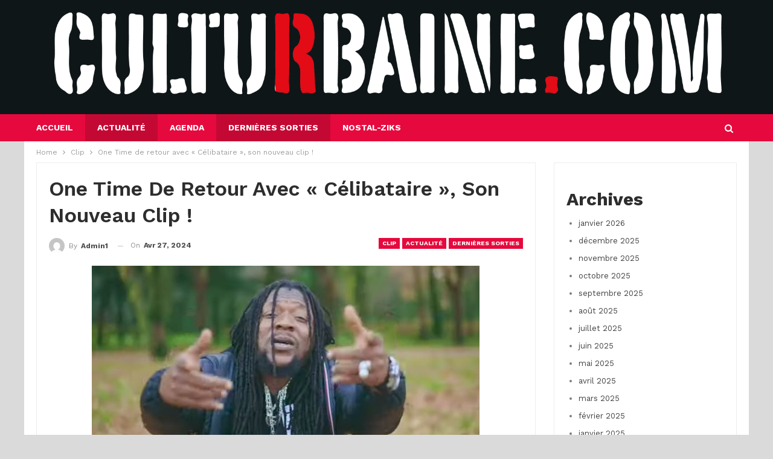

--- FILE ---
content_type: text/html; charset=UTF-8
request_url: https://culturbaine.com/index.php/2024/04/27/one-time-de-retour-avec-celibataire-son-nouveau-clip/
body_size: 22306
content:
	<!DOCTYPE html>
		<!--[if IE 8]>
	<html class="ie ie8" lang="fr-FR"> <![endif]-->
	<!--[if IE 9]>
	<html class="ie ie9" lang="fr-FR"> <![endif]-->
	<!--[if gt IE 9]><!-->
<html lang="fr-FR"> <!--<![endif]-->
	<head>
				<meta charset="UTF-8">
		<meta http-equiv="X-UA-Compatible" content="IE=edge">
		<meta name="viewport" content="width=device-width, initial-scale=1.0">
		<link rel="pingback" href="https://culturbaine.com/xmlrpc.php"/>

		<meta name='robots' content='index, follow, max-image-preview:large, max-snippet:-1, max-video-preview:-1' />

	<!-- This site is optimized with the Yoast SEO Premium plugin v20.1 (Yoast SEO v24.0) - https://yoast.com/wordpress/plugins/seo/ -->
	<title>One Time de retour avec &quot;Célibataire&quot;, son nouveau clip ! - Culturbaine</title>
	<link rel="canonical" href="https://culturbaine.com/index.php/2024/04/27/one-time-de-retour-avec-celibataire-son-nouveau-clip/" />
	<meta property="og:locale" content="fr_FR" />
	<meta property="og:type" content="article" />
	<meta property="og:title" content="One Time de retour avec &quot;Célibataire&quot;, son nouveau clip !" />
	<meta property="og:description" content="Le talentueux chanteur guinéen One Time a récemment surpris ses fans en dévoilant son dernier clip intitulé « Célibataire ». Profitant de son séjour en Europe, l&rsquo;artiste a saisi l&rsquo;occasion pour réaliser le clip avec Mety-Med, offrant ainsi à son public un morceau qui aborde le thème universel de la célibataire. Dans cette chanson, l&rsquo;enfant de DIAFRI [&hellip;]" />
	<meta property="og:url" content="https://culturbaine.com/index.php/2024/04/27/one-time-de-retour-avec-celibataire-son-nouveau-clip/" />
	<meta property="og:site_name" content="Culturbaine" />
	<meta property="article:publisher" content="https://www.facebook.com/Culturbaines" />
	<meta property="article:published_time" content="2024-04-27T20:08:46+00:00" />
	<meta property="og:image" content="https://culturbaine.com/wp-content/uploads/2024/04/Screenshot_20240427-062339.jpg" />
	<meta property="og:image:width" content="642" />
	<meta property="og:image:height" content="288" />
	<meta property="og:image:type" content="image/jpeg" />
	<meta name="author" content="admin1" />
	<meta name="twitter:card" content="summary_large_image" />
	<meta name="twitter:creator" content="@culturbaines" />
	<meta name="twitter:site" content="@culturbaines" />
	<meta name="twitter:label1" content="Écrit par" />
	<meta name="twitter:data1" content="admin1" />
	<meta name="twitter:label2" content="Durée de lecture estimée" />
	<meta name="twitter:data2" content="2 minutes" />
	<script type="application/ld+json" class="yoast-schema-graph">{"@context":"https://schema.org","@graph":[{"@type":"Article","@id":"https://culturbaine.com/index.php/2024/04/27/one-time-de-retour-avec-celibataire-son-nouveau-clip/#article","isPartOf":{"@id":"https://culturbaine.com/index.php/2024/04/27/one-time-de-retour-avec-celibataire-son-nouveau-clip/"},"author":{"name":"admin1","@id":"https://culturbaine.com/#/schema/person/42eb7485c572e0746c1ea6b8216c3814"},"headline":"One Time de retour avec « Célibataire », son nouveau clip !","datePublished":"2024-04-27T20:08:46+00:00","dateModified":"2024-04-27T20:08:46+00:00","mainEntityOfPage":{"@id":"https://culturbaine.com/index.php/2024/04/27/one-time-de-retour-avec-celibataire-son-nouveau-clip/"},"wordCount":211,"publisher":{"@id":"https://culturbaine.com/#organization"},"image":{"@id":"https://culturbaine.com/index.php/2024/04/27/one-time-de-retour-avec-celibataire-son-nouveau-clip/#primaryimage"},"thumbnailUrl":"https://culturbaine.com/wp-content/uploads/2024/04/Screenshot_20240427-062339.jpg","keywords":["célibataire Artiste guinéen","nouveau clip","One Time"],"articleSection":["Actualité","Clip","Dernières sorties"],"inLanguage":"fr-FR"},{"@type":"WebPage","@id":"https://culturbaine.com/index.php/2024/04/27/one-time-de-retour-avec-celibataire-son-nouveau-clip/","url":"https://culturbaine.com/index.php/2024/04/27/one-time-de-retour-avec-celibataire-son-nouveau-clip/","name":"One Time de retour avec \"Célibataire\", son nouveau clip ! - Culturbaine","isPartOf":{"@id":"https://culturbaine.com/#website"},"primaryImageOfPage":{"@id":"https://culturbaine.com/index.php/2024/04/27/one-time-de-retour-avec-celibataire-son-nouveau-clip/#primaryimage"},"image":{"@id":"https://culturbaine.com/index.php/2024/04/27/one-time-de-retour-avec-celibataire-son-nouveau-clip/#primaryimage"},"thumbnailUrl":"https://culturbaine.com/wp-content/uploads/2024/04/Screenshot_20240427-062339.jpg","datePublished":"2024-04-27T20:08:46+00:00","dateModified":"2024-04-27T20:08:46+00:00","breadcrumb":{"@id":"https://culturbaine.com/index.php/2024/04/27/one-time-de-retour-avec-celibataire-son-nouveau-clip/#breadcrumb"},"inLanguage":"fr-FR","potentialAction":[{"@type":"ReadAction","target":["https://culturbaine.com/index.php/2024/04/27/one-time-de-retour-avec-celibataire-son-nouveau-clip/"]}]},{"@type":"ImageObject","inLanguage":"fr-FR","@id":"https://culturbaine.com/index.php/2024/04/27/one-time-de-retour-avec-celibataire-son-nouveau-clip/#primaryimage","url":"https://culturbaine.com/wp-content/uploads/2024/04/Screenshot_20240427-062339.jpg","contentUrl":"https://culturbaine.com/wp-content/uploads/2024/04/Screenshot_20240427-062339.jpg","width":642,"height":288},{"@type":"BreadcrumbList","@id":"https://culturbaine.com/index.php/2024/04/27/one-time-de-retour-avec-celibataire-son-nouveau-clip/#breadcrumb","itemListElement":[{"@type":"ListItem","position":1,"name":"Home","item":"https://culturbaine.com/"},{"@type":"ListItem","position":2,"name":"One Time de retour avec « Célibataire », son nouveau clip !"}]},{"@type":"WebSite","@id":"https://culturbaine.com/#website","url":"https://culturbaine.com/","name":"Culturbaine.com","description":"Toute l&#039;actualité des Cultures Urbaines, en un clic  !","publisher":{"@id":"https://culturbaine.com/#organization"},"potentialAction":[{"@type":"SearchAction","target":{"@type":"EntryPoint","urlTemplate":"https://culturbaine.com/?s={search_term_string}"},"query-input":{"@type":"PropertyValueSpecification","valueRequired":true,"valueName":"search_term_string"}}],"inLanguage":"fr-FR"},{"@type":"Organization","@id":"https://culturbaine.com/#organization","name":"Culturbaine.com","url":"https://culturbaine.com/","logo":{"@type":"ImageObject","inLanguage":"fr-FR","@id":"https://culturbaine.com/#/schema/logo/image/","url":"https://culturbaine.com/wp-content/uploads/2023/07/WhatsApp-Image-2023-07-17-at-14.38.18.jpeg","contentUrl":"https://culturbaine.com/wp-content/uploads/2023/07/WhatsApp-Image-2023-07-17-at-14.38.18.jpeg","width":855,"height":270,"caption":"Culturbaine.com"},"image":{"@id":"https://culturbaine.com/#/schema/logo/image/"},"sameAs":["https://www.facebook.com/Culturbaines","https://x.com/culturbaines"]},{"@type":"Person","@id":"https://culturbaine.com/#/schema/person/42eb7485c572e0746c1ea6b8216c3814","name":"admin1","image":{"@type":"ImageObject","inLanguage":"fr-FR","@id":"https://culturbaine.com/#/schema/person/image/","url":"https://secure.gravatar.com/avatar/c268f4d483ce0486e5a10fee87bbf756?s=96&d=mm&r=g","contentUrl":"https://secure.gravatar.com/avatar/c268f4d483ce0486e5a10fee87bbf756?s=96&d=mm&r=g","caption":"admin1"},"url":"https://culturbaine.com/index.php/author/admin1/"}]}</script>
	<!-- / Yoast SEO Premium plugin. -->


<link rel='dns-prefetch' href='//fonts.googleapis.com' />
<link rel="alternate" type="application/rss+xml" title="Culturbaine &raquo; Flux" href="https://culturbaine.com/index.php/feed/" />
		<!-- This site uses the Google Analytics by MonsterInsights plugin v8.17 - Using Analytics tracking - https://www.monsterinsights.com/ -->
		<!-- Note: MonsterInsights is not currently configured on this site. The site owner needs to authenticate with Google Analytics in the MonsterInsights settings panel. -->
					<!-- No tracking code set -->
				<!-- / Google Analytics by MonsterInsights -->
		<script type="text/javascript">
/* <![CDATA[ */
window._wpemojiSettings = {"baseUrl":"https:\/\/s.w.org\/images\/core\/emoji\/15.0.3\/72x72\/","ext":".png","svgUrl":"https:\/\/s.w.org\/images\/core\/emoji\/15.0.3\/svg\/","svgExt":".svg","source":{"concatemoji":"https:\/\/culturbaine.com\/wp-includes\/js\/wp-emoji-release.min.js?ver=6.6.4"}};
/*! This file is auto-generated */
!function(i,n){var o,s,e;function c(e){try{var t={supportTests:e,timestamp:(new Date).valueOf()};sessionStorage.setItem(o,JSON.stringify(t))}catch(e){}}function p(e,t,n){e.clearRect(0,0,e.canvas.width,e.canvas.height),e.fillText(t,0,0);var t=new Uint32Array(e.getImageData(0,0,e.canvas.width,e.canvas.height).data),r=(e.clearRect(0,0,e.canvas.width,e.canvas.height),e.fillText(n,0,0),new Uint32Array(e.getImageData(0,0,e.canvas.width,e.canvas.height).data));return t.every(function(e,t){return e===r[t]})}function u(e,t,n){switch(t){case"flag":return n(e,"\ud83c\udff3\ufe0f\u200d\u26a7\ufe0f","\ud83c\udff3\ufe0f\u200b\u26a7\ufe0f")?!1:!n(e,"\ud83c\uddfa\ud83c\uddf3","\ud83c\uddfa\u200b\ud83c\uddf3")&&!n(e,"\ud83c\udff4\udb40\udc67\udb40\udc62\udb40\udc65\udb40\udc6e\udb40\udc67\udb40\udc7f","\ud83c\udff4\u200b\udb40\udc67\u200b\udb40\udc62\u200b\udb40\udc65\u200b\udb40\udc6e\u200b\udb40\udc67\u200b\udb40\udc7f");case"emoji":return!n(e,"\ud83d\udc26\u200d\u2b1b","\ud83d\udc26\u200b\u2b1b")}return!1}function f(e,t,n){var r="undefined"!=typeof WorkerGlobalScope&&self instanceof WorkerGlobalScope?new OffscreenCanvas(300,150):i.createElement("canvas"),a=r.getContext("2d",{willReadFrequently:!0}),o=(a.textBaseline="top",a.font="600 32px Arial",{});return e.forEach(function(e){o[e]=t(a,e,n)}),o}function t(e){var t=i.createElement("script");t.src=e,t.defer=!0,i.head.appendChild(t)}"undefined"!=typeof Promise&&(o="wpEmojiSettingsSupports",s=["flag","emoji"],n.supports={everything:!0,everythingExceptFlag:!0},e=new Promise(function(e){i.addEventListener("DOMContentLoaded",e,{once:!0})}),new Promise(function(t){var n=function(){try{var e=JSON.parse(sessionStorage.getItem(o));if("object"==typeof e&&"number"==typeof e.timestamp&&(new Date).valueOf()<e.timestamp+604800&&"object"==typeof e.supportTests)return e.supportTests}catch(e){}return null}();if(!n){if("undefined"!=typeof Worker&&"undefined"!=typeof OffscreenCanvas&&"undefined"!=typeof URL&&URL.createObjectURL&&"undefined"!=typeof Blob)try{var e="postMessage("+f.toString()+"("+[JSON.stringify(s),u.toString(),p.toString()].join(",")+"));",r=new Blob([e],{type:"text/javascript"}),a=new Worker(URL.createObjectURL(r),{name:"wpTestEmojiSupports"});return void(a.onmessage=function(e){c(n=e.data),a.terminate(),t(n)})}catch(e){}c(n=f(s,u,p))}t(n)}).then(function(e){for(var t in e)n.supports[t]=e[t],n.supports.everything=n.supports.everything&&n.supports[t],"flag"!==t&&(n.supports.everythingExceptFlag=n.supports.everythingExceptFlag&&n.supports[t]);n.supports.everythingExceptFlag=n.supports.everythingExceptFlag&&!n.supports.flag,n.DOMReady=!1,n.readyCallback=function(){n.DOMReady=!0}}).then(function(){return e}).then(function(){var e;n.supports.everything||(n.readyCallback(),(e=n.source||{}).concatemoji?t(e.concatemoji):e.wpemoji&&e.twemoji&&(t(e.twemoji),t(e.wpemoji)))}))}((window,document),window._wpemojiSettings);
/* ]]> */
</script>
<style id='wp-emoji-styles-inline-css' type='text/css'>

	img.wp-smiley, img.emoji {
		display: inline !important;
		border: none !important;
		box-shadow: none !important;
		height: 1em !important;
		width: 1em !important;
		margin: 0 0.07em !important;
		vertical-align: -0.1em !important;
		background: none !important;
		padding: 0 !important;
	}
</style>
<link rel='stylesheet' id='wp-block-library-css' href='https://culturbaine.com/wp-includes/css/dist/block-library/style.min.css?ver=6.6.4' type='text/css' media='all' />
<style id='classic-theme-styles-inline-css' type='text/css'>
/*! This file is auto-generated */
.wp-block-button__link{color:#fff;background-color:#32373c;border-radius:9999px;box-shadow:none;text-decoration:none;padding:calc(.667em + 2px) calc(1.333em + 2px);font-size:1.125em}.wp-block-file__button{background:#32373c;color:#fff;text-decoration:none}
</style>
<style id='global-styles-inline-css' type='text/css'>
:root{--wp--preset--aspect-ratio--square: 1;--wp--preset--aspect-ratio--4-3: 4/3;--wp--preset--aspect-ratio--3-4: 3/4;--wp--preset--aspect-ratio--3-2: 3/2;--wp--preset--aspect-ratio--2-3: 2/3;--wp--preset--aspect-ratio--16-9: 16/9;--wp--preset--aspect-ratio--9-16: 9/16;--wp--preset--color--black: #000000;--wp--preset--color--cyan-bluish-gray: #abb8c3;--wp--preset--color--white: #ffffff;--wp--preset--color--pale-pink: #f78da7;--wp--preset--color--vivid-red: #cf2e2e;--wp--preset--color--luminous-vivid-orange: #ff6900;--wp--preset--color--luminous-vivid-amber: #fcb900;--wp--preset--color--light-green-cyan: #7bdcb5;--wp--preset--color--vivid-green-cyan: #00d084;--wp--preset--color--pale-cyan-blue: #8ed1fc;--wp--preset--color--vivid-cyan-blue: #0693e3;--wp--preset--color--vivid-purple: #9b51e0;--wp--preset--gradient--vivid-cyan-blue-to-vivid-purple: linear-gradient(135deg,rgba(6,147,227,1) 0%,rgb(155,81,224) 100%);--wp--preset--gradient--light-green-cyan-to-vivid-green-cyan: linear-gradient(135deg,rgb(122,220,180) 0%,rgb(0,208,130) 100%);--wp--preset--gradient--luminous-vivid-amber-to-luminous-vivid-orange: linear-gradient(135deg,rgba(252,185,0,1) 0%,rgba(255,105,0,1) 100%);--wp--preset--gradient--luminous-vivid-orange-to-vivid-red: linear-gradient(135deg,rgba(255,105,0,1) 0%,rgb(207,46,46) 100%);--wp--preset--gradient--very-light-gray-to-cyan-bluish-gray: linear-gradient(135deg,rgb(238,238,238) 0%,rgb(169,184,195) 100%);--wp--preset--gradient--cool-to-warm-spectrum: linear-gradient(135deg,rgb(74,234,220) 0%,rgb(151,120,209) 20%,rgb(207,42,186) 40%,rgb(238,44,130) 60%,rgb(251,105,98) 80%,rgb(254,248,76) 100%);--wp--preset--gradient--blush-light-purple: linear-gradient(135deg,rgb(255,206,236) 0%,rgb(152,150,240) 100%);--wp--preset--gradient--blush-bordeaux: linear-gradient(135deg,rgb(254,205,165) 0%,rgb(254,45,45) 50%,rgb(107,0,62) 100%);--wp--preset--gradient--luminous-dusk: linear-gradient(135deg,rgb(255,203,112) 0%,rgb(199,81,192) 50%,rgb(65,88,208) 100%);--wp--preset--gradient--pale-ocean: linear-gradient(135deg,rgb(255,245,203) 0%,rgb(182,227,212) 50%,rgb(51,167,181) 100%);--wp--preset--gradient--electric-grass: linear-gradient(135deg,rgb(202,248,128) 0%,rgb(113,206,126) 100%);--wp--preset--gradient--midnight: linear-gradient(135deg,rgb(2,3,129) 0%,rgb(40,116,252) 100%);--wp--preset--font-size--small: 13px;--wp--preset--font-size--medium: 20px;--wp--preset--font-size--large: 36px;--wp--preset--font-size--x-large: 42px;--wp--preset--spacing--20: 0.44rem;--wp--preset--spacing--30: 0.67rem;--wp--preset--spacing--40: 1rem;--wp--preset--spacing--50: 1.5rem;--wp--preset--spacing--60: 2.25rem;--wp--preset--spacing--70: 3.38rem;--wp--preset--spacing--80: 5.06rem;--wp--preset--shadow--natural: 6px 6px 9px rgba(0, 0, 0, 0.2);--wp--preset--shadow--deep: 12px 12px 50px rgba(0, 0, 0, 0.4);--wp--preset--shadow--sharp: 6px 6px 0px rgba(0, 0, 0, 0.2);--wp--preset--shadow--outlined: 6px 6px 0px -3px rgba(255, 255, 255, 1), 6px 6px rgba(0, 0, 0, 1);--wp--preset--shadow--crisp: 6px 6px 0px rgba(0, 0, 0, 1);}:where(.is-layout-flex){gap: 0.5em;}:where(.is-layout-grid){gap: 0.5em;}body .is-layout-flex{display: flex;}.is-layout-flex{flex-wrap: wrap;align-items: center;}.is-layout-flex > :is(*, div){margin: 0;}body .is-layout-grid{display: grid;}.is-layout-grid > :is(*, div){margin: 0;}:where(.wp-block-columns.is-layout-flex){gap: 2em;}:where(.wp-block-columns.is-layout-grid){gap: 2em;}:where(.wp-block-post-template.is-layout-flex){gap: 1.25em;}:where(.wp-block-post-template.is-layout-grid){gap: 1.25em;}.has-black-color{color: var(--wp--preset--color--black) !important;}.has-cyan-bluish-gray-color{color: var(--wp--preset--color--cyan-bluish-gray) !important;}.has-white-color{color: var(--wp--preset--color--white) !important;}.has-pale-pink-color{color: var(--wp--preset--color--pale-pink) !important;}.has-vivid-red-color{color: var(--wp--preset--color--vivid-red) !important;}.has-luminous-vivid-orange-color{color: var(--wp--preset--color--luminous-vivid-orange) !important;}.has-luminous-vivid-amber-color{color: var(--wp--preset--color--luminous-vivid-amber) !important;}.has-light-green-cyan-color{color: var(--wp--preset--color--light-green-cyan) !important;}.has-vivid-green-cyan-color{color: var(--wp--preset--color--vivid-green-cyan) !important;}.has-pale-cyan-blue-color{color: var(--wp--preset--color--pale-cyan-blue) !important;}.has-vivid-cyan-blue-color{color: var(--wp--preset--color--vivid-cyan-blue) !important;}.has-vivid-purple-color{color: var(--wp--preset--color--vivid-purple) !important;}.has-black-background-color{background-color: var(--wp--preset--color--black) !important;}.has-cyan-bluish-gray-background-color{background-color: var(--wp--preset--color--cyan-bluish-gray) !important;}.has-white-background-color{background-color: var(--wp--preset--color--white) !important;}.has-pale-pink-background-color{background-color: var(--wp--preset--color--pale-pink) !important;}.has-vivid-red-background-color{background-color: var(--wp--preset--color--vivid-red) !important;}.has-luminous-vivid-orange-background-color{background-color: var(--wp--preset--color--luminous-vivid-orange) !important;}.has-luminous-vivid-amber-background-color{background-color: var(--wp--preset--color--luminous-vivid-amber) !important;}.has-light-green-cyan-background-color{background-color: var(--wp--preset--color--light-green-cyan) !important;}.has-vivid-green-cyan-background-color{background-color: var(--wp--preset--color--vivid-green-cyan) !important;}.has-pale-cyan-blue-background-color{background-color: var(--wp--preset--color--pale-cyan-blue) !important;}.has-vivid-cyan-blue-background-color{background-color: var(--wp--preset--color--vivid-cyan-blue) !important;}.has-vivid-purple-background-color{background-color: var(--wp--preset--color--vivid-purple) !important;}.has-black-border-color{border-color: var(--wp--preset--color--black) !important;}.has-cyan-bluish-gray-border-color{border-color: var(--wp--preset--color--cyan-bluish-gray) !important;}.has-white-border-color{border-color: var(--wp--preset--color--white) !important;}.has-pale-pink-border-color{border-color: var(--wp--preset--color--pale-pink) !important;}.has-vivid-red-border-color{border-color: var(--wp--preset--color--vivid-red) !important;}.has-luminous-vivid-orange-border-color{border-color: var(--wp--preset--color--luminous-vivid-orange) !important;}.has-luminous-vivid-amber-border-color{border-color: var(--wp--preset--color--luminous-vivid-amber) !important;}.has-light-green-cyan-border-color{border-color: var(--wp--preset--color--light-green-cyan) !important;}.has-vivid-green-cyan-border-color{border-color: var(--wp--preset--color--vivid-green-cyan) !important;}.has-pale-cyan-blue-border-color{border-color: var(--wp--preset--color--pale-cyan-blue) !important;}.has-vivid-cyan-blue-border-color{border-color: var(--wp--preset--color--vivid-cyan-blue) !important;}.has-vivid-purple-border-color{border-color: var(--wp--preset--color--vivid-purple) !important;}.has-vivid-cyan-blue-to-vivid-purple-gradient-background{background: var(--wp--preset--gradient--vivid-cyan-blue-to-vivid-purple) !important;}.has-light-green-cyan-to-vivid-green-cyan-gradient-background{background: var(--wp--preset--gradient--light-green-cyan-to-vivid-green-cyan) !important;}.has-luminous-vivid-amber-to-luminous-vivid-orange-gradient-background{background: var(--wp--preset--gradient--luminous-vivid-amber-to-luminous-vivid-orange) !important;}.has-luminous-vivid-orange-to-vivid-red-gradient-background{background: var(--wp--preset--gradient--luminous-vivid-orange-to-vivid-red) !important;}.has-very-light-gray-to-cyan-bluish-gray-gradient-background{background: var(--wp--preset--gradient--very-light-gray-to-cyan-bluish-gray) !important;}.has-cool-to-warm-spectrum-gradient-background{background: var(--wp--preset--gradient--cool-to-warm-spectrum) !important;}.has-blush-light-purple-gradient-background{background: var(--wp--preset--gradient--blush-light-purple) !important;}.has-blush-bordeaux-gradient-background{background: var(--wp--preset--gradient--blush-bordeaux) !important;}.has-luminous-dusk-gradient-background{background: var(--wp--preset--gradient--luminous-dusk) !important;}.has-pale-ocean-gradient-background{background: var(--wp--preset--gradient--pale-ocean) !important;}.has-electric-grass-gradient-background{background: var(--wp--preset--gradient--electric-grass) !important;}.has-midnight-gradient-background{background: var(--wp--preset--gradient--midnight) !important;}.has-small-font-size{font-size: var(--wp--preset--font-size--small) !important;}.has-medium-font-size{font-size: var(--wp--preset--font-size--medium) !important;}.has-large-font-size{font-size: var(--wp--preset--font-size--large) !important;}.has-x-large-font-size{font-size: var(--wp--preset--font-size--x-large) !important;}
:where(.wp-block-post-template.is-layout-flex){gap: 1.25em;}:where(.wp-block-post-template.is-layout-grid){gap: 1.25em;}
:where(.wp-block-columns.is-layout-flex){gap: 2em;}:where(.wp-block-columns.is-layout-grid){gap: 2em;}
:root :where(.wp-block-pullquote){font-size: 1.5em;line-height: 1.6;}
</style>
<link rel='stylesheet' id='contact-form-7-css' href='https://culturbaine.com/wp-content/plugins/contact-form-7/includes/css/styles.css?ver=6.0.3' type='text/css' media='all' />
<link rel='stylesheet' id='better-framework-main-fonts-css' href='https://fonts.googleapis.com/css?family=Work+Sans:400,700,600&#038;display=swap' type='text/css' media='all' />
<script type="text/javascript" src="https://culturbaine.com/wp-includes/js/jquery/jquery.min.js?ver=3.7.1" id="jquery-core-js"></script>
<script type="text/javascript" src="https://culturbaine.com/wp-includes/js/jquery/jquery-migrate.min.js?ver=3.4.1" id="jquery-migrate-js"></script>
<!--[if lt IE 9]>
<script type="text/javascript" src="https://culturbaine.com/wp-content/themes/publisher/includes/libs/better-framework/assets/js/html5shiv.min.js?ver=3.15.0" id="bf-html5shiv-js"></script>
<![endif]-->
<!--[if lt IE 9]>
<script type="text/javascript" src="https://culturbaine.com/wp-content/themes/publisher/includes/libs/better-framework/assets/js/respond.min.js?ver=3.15.0" id="bf-respond-js"></script>
<![endif]-->
<link rel="https://api.w.org/" href="https://culturbaine.com/index.php/wp-json/" /><link rel="alternate" title="JSON" type="application/json" href="https://culturbaine.com/index.php/wp-json/wp/v2/posts/5719" /><link rel="EditURI" type="application/rsd+xml" title="RSD" href="https://culturbaine.com/xmlrpc.php?rsd" />
<meta name="generator" content="WordPress 6.6.4" />
<link rel='shortlink' href='https://culturbaine.com/?p=5719' />
<link rel="alternate" title="oEmbed (JSON)" type="application/json+oembed" href="https://culturbaine.com/index.php/wp-json/oembed/1.0/embed?url=https%3A%2F%2Fculturbaine.com%2Findex.php%2F2024%2F04%2F27%2Fone-time-de-retour-avec-celibataire-son-nouveau-clip%2F" />
<link rel="alternate" title="oEmbed (XML)" type="text/xml+oembed" href="https://culturbaine.com/index.php/wp-json/oembed/1.0/embed?url=https%3A%2F%2Fculturbaine.com%2Findex.php%2F2024%2F04%2F27%2Fone-time-de-retour-avec-celibataire-son-nouveau-clip%2F&#038;format=xml" />
  <script src="https://cdn.onesignal.com/sdks/web/v16/OneSignalSDK.page.js" defer></script>
  <script>
          window.OneSignalDeferred = window.OneSignalDeferred || [];
          OneSignalDeferred.push(async function(OneSignal) {
            await OneSignal.init({
              appId: "",
              serviceWorkerOverrideForTypical: true,
              path: "https://culturbaine.com/wp-content/plugins/onesignal-free-web-push-notifications/sdk_files/",
              serviceWorkerParam: { scope: "/wp-content/plugins/onesignal-free-web-push-notifications/sdk_files/push/onesignal/" },
              serviceWorkerPath: "OneSignalSDKWorker.js",
            });
          });

          // Unregister the legacy OneSignal service worker to prevent scope conflicts
          navigator.serviceWorker.getRegistrations().then((registrations) => {
            // Iterate through all registered service workers
            registrations.forEach((registration) => {
              // Check the script URL to identify the specific service worker
              if (registration.active && registration.active.scriptURL.includes('OneSignalSDKWorker.js.php')) {
                // Unregister the service worker
                registration.unregister().then((success) => {
                  if (success) {
                    console.log('OneSignalSW: Successfully unregistered:', registration.active.scriptURL);
                  } else {
                    console.log('OneSignalSW: Failed to unregister:', registration.active.scriptURL);
                  }
                });
              }
            });
          }).catch((error) => {
            console.error('Error fetching service worker registrations:', error);
          });
        </script>
<script async src="https://pagead2.googlesyndication.com/pagead/js/adsbygoogle.js?client=ca-pub-1633418506232299"
     crossorigin="anonymous"></script>			<link rel="shortcut icon" href="http://culturbaine.com/wp-content/uploads/2023/07/IMG-20230717-WA0006.jpg">			<link rel="apple-touch-icon" href="http://culturbaine.com/wp-content/uploads/2023/07/IMG-20230717-WA0006.jpg">			<link rel="apple-touch-icon" sizes="114x114" href="http://culturbaine.com/wp-content/uploads/2023/07/IMG-20230717-WA0006.jpg">			<link rel="apple-touch-icon" sizes="72x72" href="http://culturbaine.com/wp-content/uploads/2023/07/IMG-20230717-WA0006.jpg">			<link rel="apple-touch-icon" sizes="144x144" href="http://culturbaine.com/wp-content/uploads/2023/07/IMG-20230717-WA0006.jpg"><meta name="generator" content="Powered by WPBakery Page Builder - drag and drop page builder for WordPress."/>
<script type="application/ld+json">{
    "@context": "http://schema.org/",
    "@type": "Organization",
    "@id": "#organization",
    "logo": {
        "@type": "ImageObject",
        "url": "http://culturbaine.com/wp-content/uploads/2023/10/logo-culture-urbaine-blanc-png.png"
    },
    "url": "https://culturbaine.com/",
    "name": "Culturbaine",
    "description": "Toute l&#039;actualit\u00e9 des Cultures Urbaines, en un clic  !"
}</script>
<script type="application/ld+json">{
    "@context": "http://schema.org/",
    "@type": "WebSite",
    "name": "Culturbaine",
    "alternateName": "Toute l&#039;actualit\u00e9 des Cultures Urbaines, en un clic  !",
    "url": "https://culturbaine.com/"
}</script>
<script type="application/ld+json">{
    "@context": "http://schema.org/",
    "@type": "BlogPosting",
    "headline": "One Time de retour avec \"C\u00e9libataire\", son nouveau clip !",
    "description": "Le talentueux chanteur guin\u00e9en One Time a r\u00e9cemment surpris ses fans en d\u00e9voilant son dernier clip intitul\u00e9 \"C\u00e9libataire\". Profitant de son s\u00e9jour en Europe, l'artiste a saisi l'occasion pour r\u00e9aliser le clip avec Mety-Med, offrant ainsi \u00e0 son public",
    "datePublished": "2024-04-27",
    "dateModified": "2024-04-27",
    "author": {
        "@type": "Person",
        "@id": "#person-admin1",
        "name": "admin1"
    },
    "image": "https://culturbaine.com/wp-content/uploads/2024/04/Screenshot_20240427-062339.jpg",
    "publisher": {
        "@id": "#organization"
    },
    "mainEntityOfPage": "https://culturbaine.com/index.php/2024/04/27/one-time-de-retour-avec-celibataire-son-nouveau-clip/"
}</script>
<link rel='stylesheet' id='bf-minifed-css-1' href='https://culturbaine.com/wp-content/bs-booster-cache/997a3430b13e22f4f04cf492e7b295bf.css' type='text/css' media='all' />
<link rel='stylesheet' id='7.11.0-1769257866' href='https://culturbaine.com/wp-content/bs-booster-cache/f9c781e7a30f72642fde8c558571b816.css' type='text/css' media='all' />
<noscript><style> .wpb_animate_when_almost_visible { opacity: 1; }</style></noscript>	</head>

<body class="post-template-default single single-post postid-5719 single-format-standard bs-theme bs-publisher bs-publisher-games-plus active-light-box ltr close-rh page-layout-2-col page-layout-2-col-right boxed active-sticky-sidebar main-menu-sticky-smart main-menu-out-full-width active-ajax-search single-cat-21 single-prim-cat-27 single-cat-27 single-cat-32  wpb-js-composer js-comp-ver-6.7.0 vc_responsive bs-ll-a" dir="ltr">
	<header id="header" class="site-header header-style-2 full-width" itemscope="itemscope" itemtype="https://schema.org/WPHeader">

		<section class="topbar topbar-style-1 hidden-xs hidden-xs">
	<div class="content-wrap">
		<div class="container">
			<div class="topbar-inner clearfix">

				
				<div class="section-menu">
						<div id="menu-top" class="menu top-menu-wrapper" role="navigation" itemscope="itemscope" itemtype="https://schema.org/SiteNavigationElement">
		<nav class="top-menu-container">

			<ul id="top-navigation" class="top-menu menu clearfix bsm-pure">
							</ul>

		</nav>
	</div>
				</div>
			</div>
		</div>
	</div>
</section>
		<div class="header-inner">
			<div class="content-wrap">
				<div class="container">
					<div class="row">
						<div class="row-height">
							<div class="logo-col col-xs-12">
								<div class="col-inside">
									<div id="site-branding" class="site-branding">
	<p  id="site-title" class="logo h1 img-logo">
	<a href="https://culturbaine.com/" itemprop="url" rel="home">
					<img id="site-logo" src="http://culturbaine.com/wp-content/uploads/2023/10/logo-culture-urbaine-blanc-png.png"
			     alt="Publisher"  data-bsrjs="http://culturbaine.com/wp-content/uploads/2023/10/logo-culture-urbaine-blanc-png.png"  />

			<span class="site-title">Publisher - Toute l&#039;actualité des Cultures Urbaines, en un clic  !</span>
				</a>
</p>
</div><!-- .site-branding -->
								</div>
							</div>
													</div>
					</div>
				</div>
			</div>
		</div>

		<div id="menu-main" class="menu main-menu-wrapper show-search-item menu-actions-btn-width-1" role="navigation" itemscope="itemscope" itemtype="https://schema.org/SiteNavigationElement">
	<div class="main-menu-inner">
		<div class="content-wrap">
			<div class="container">

				<nav class="main-menu-container">
					<ul id="main-navigation" class="main-menu menu bsm-pure clearfix">
						<li id="menu-item-88" class="menu-item menu-item-type-post_type menu-item-object-page menu-item-home better-anim-fade menu-item-88"><a href="https://culturbaine.com/">Accueil</a></li>
<li id="menu-item-179" class="menu-item menu-item-type-taxonomy menu-item-object-category current-post-ancestor current-menu-parent current-post-parent menu-term-21 better-anim-fade menu-item-179"><a href="https://culturbaine.com/index.php/category/actualite/">Actualité</a></li>
<li id="menu-item-180" class="menu-item menu-item-type-taxonomy menu-item-object-category menu-term-33 better-anim-fade menu-item-180"><a href="https://culturbaine.com/index.php/category/agenda/">Agenda</a></li>
<li id="menu-item-181" class="menu-item menu-item-type-taxonomy menu-item-object-category current-post-ancestor current-menu-parent current-post-parent menu-term-32 better-anim-fade menu-item-181"><a href="https://culturbaine.com/index.php/category/dernieres-sorties/">Dernières sorties</a></li>
<li id="menu-item-182" class="menu-item menu-item-type-taxonomy menu-item-object-category menu-term-35 better-anim-fade menu-item-182"><a href="https://culturbaine.com/index.php/category/nostal-ziks/">Nostal-Ziks</a></li>
					</ul><!-- #main-navigation -->
											<div class="menu-action-buttons width-1">
															<div class="search-container close">
									<span class="search-handler"><i class="fa fa-search"></i></span>

									<div class="search-box clearfix">
										<form role="search" method="get" class="search-form clearfix" action="https://culturbaine.com">
	<input type="search" class="search-field"
	       placeholder="Chercher..."
	       value="" name="s"
	       title="Rechercher:"
	       autocomplete="off">
	<input type="submit" class="search-submit" value="Chercher">
</form><!-- .search-form -->
									</div>
								</div>
														</div>
										</nav><!-- .main-menu-container -->

			</div>
		</div>
	</div>
</div><!-- .menu -->
	</header><!-- .header -->
	<div class="rh-header clearfix dark deferred-block-exclude">
		<div class="rh-container clearfix">

			<div class="menu-container close">
				<span class="menu-handler"><span class="lines"></span></span>
			</div><!-- .menu-container -->

			<div class="logo-container rh-img-logo">
				<a href="https://culturbaine.com/" itemprop="url" rel="home">
											<img src="http://culturbaine.com/wp-content/uploads/2023/10/logo-culture-urbaine-blanc-png.png"
						     alt="Culturbaine"  data-bsrjs="http://culturbaine.com/wp-content/uploads/2023/10/logo-culture-urbaine-blanc-png.png"  />				</a>
			</div><!-- .logo-container -->
		</div><!-- .rh-container -->
	</div><!-- .rh-header -->
		<div class="main-wrap content-main-wrap">
		<nav role="navigation" aria-label="Breadcrumbs" class="bf-breadcrumb clearfix bc-top-style"><div class="container bf-breadcrumb-container"><ul class="bf-breadcrumb-items" itemscope itemtype="http://schema.org/BreadcrumbList"><meta name="numberOfItems" content="3" /><meta name="itemListOrder" content="Ascending" /><li itemprop="itemListElement" itemscope itemtype="http://schema.org/ListItem" class="bf-breadcrumb-item bf-breadcrumb-begin"><a itemprop="item" href="https://culturbaine.com" rel="home"><span itemprop="name">Home</span></a><meta itemprop="position" content="1" /></li><li itemprop="itemListElement" itemscope itemtype="http://schema.org/ListItem" class="bf-breadcrumb-item"><a itemprop="item" href="https://culturbaine.com/index.php/category/clip/" ><span itemprop="name">Clip</span></a><meta itemprop="position" content="2" /></li><li itemprop="itemListElement" itemscope itemtype="http://schema.org/ListItem" class="bf-breadcrumb-item bf-breadcrumb-end"><span itemprop="name">One Time de retour avec « Célibataire », son nouveau clip !</span><meta itemprop="item" content="https://culturbaine.com/index.php/2024/04/27/one-time-de-retour-avec-celibataire-son-nouveau-clip/"/><meta itemprop="position" content="3" /></li></ul></div></nav><div class="content-wrap">
		<main id="content" class="content-container">

		<div class="container layout-2-col layout-2-col-1 layout-right-sidebar layout-bc-before post-template-1">
			<div class="row main-section">
										<div class="col-sm-8 content-column">
								<div class="single-container">
		<article id="post-5719" class="post-5719 post type-post status-publish format-standard has-post-thumbnail  category-actualite category-clip category-dernieres-sorties tag-celibataire-artiste-guineen tag-nouveau-clip tag-one-time single-post-content has-thumbnail">
						<div class="post-header post-tp-1-header">
									<h1 class="single-post-title">
						<span class="post-title" itemprop="headline">One Time de retour avec « Célibataire », son nouveau clip !</span></h1>
										<div class="post-meta-wrap clearfix">
						<div class="term-badges "><span class="term-badge term-27"><a href="https://culturbaine.com/index.php/category/clip/">Clip</a></span><span class="term-badge term-21"><a href="https://culturbaine.com/index.php/category/actualite/">Actualité</a></span><span class="term-badge term-32"><a href="https://culturbaine.com/index.php/category/dernieres-sorties/">Dernières sorties</a></span></div><div class="post-meta single-post-meta">
			<a href="https://culturbaine.com/index.php/author/admin1/"
		   title="Parcourir les articles Auteur"
		   class="post-author-a post-author-avatar">
			<img alt=''  data-src='https://secure.gravatar.com/avatar/c268f4d483ce0486e5a10fee87bbf756?s=26&d=mm&r=g' class='avatar avatar-26 photo avatar-default' height='26' width='26' /><span class="post-author-name">By <b>admin1</b></span>		</a>
					<span class="time"><time class="post-published updated"
			                         datetime="2024-04-27T20:08:46+00:00">On <b>Avr 27, 2024</b></time></span>
			</div>
					</div>
									<div class="single-featured">
					<a class="post-thumbnail open-lightbox" href="https://culturbaine.com/wp-content/uploads/2024/04/Screenshot_20240427-062339.jpg"><img  width="642" height="288" alt="" data-src="https://culturbaine.com/wp-content/uploads/2024/04/Screenshot_20240427-062339.jpg">						</a>
										</div>
			</div>
					<div class="post-share single-post-share top-share clearfix style-1">
			<div class="post-share-btn-group">
							</div>
						<div class="share-handler-wrap ">
				<span class="share-handler post-share-btn rank-default">
					<i class="bf-icon  fa fa-share-alt"></i>						<b class="text">Share</b>
										</span>
				<span class="social-item facebook"><a href="https://www.facebook.com/sharer.php?u=https%3A%2F%2Fculturbaine.com%2Findex.php%2F2024%2F04%2F27%2Fone-time-de-retour-avec-celibataire-son-nouveau-clip%2F" target="_blank" rel="nofollow noreferrer" class="bs-button-el" onclick="window.open(this.href, 'share-facebook','left=50,top=50,width=600,height=320,toolbar=0'); return false;"><span class="icon"><i class="bf-icon fa fa-facebook"></i></span></a></span><span class="social-item twitter"><a href="https://twitter.com/share?text=One Time de retour avec « Célibataire », son nouveau clip !&url=https%3A%2F%2Fculturbaine.com%2Findex.php%2F2024%2F04%2F27%2Fone-time-de-retour-avec-celibataire-son-nouveau-clip%2F" target="_blank" rel="nofollow noreferrer" class="bs-button-el" onclick="window.open(this.href, 'share-twitter','left=50,top=50,width=600,height=320,toolbar=0'); return false;"><span class="icon"><i class="bf-icon fa fa-twitter"></i></span></a></span><span class="social-item google_plus"><a href="https://plus.google.com/share?url=https%3A%2F%2Fculturbaine.com%2Findex.php%2F2024%2F04%2F27%2Fone-time-de-retour-avec-celibataire-son-nouveau-clip%2F" target="_blank" rel="nofollow noreferrer" class="bs-button-el" onclick="window.open(this.href, 'share-google_plus','left=50,top=50,width=600,height=320,toolbar=0'); return false;"><span class="icon"><i class="bf-icon fa fa-google"></i></span></a></span><span class="social-item reddit"><a href="https://reddit.com/submit?url=https%3A%2F%2Fculturbaine.com%2Findex.php%2F2024%2F04%2F27%2Fone-time-de-retour-avec-celibataire-son-nouveau-clip%2F&title=One Time de retour avec « Célibataire », son nouveau clip !" target="_blank" rel="nofollow noreferrer" class="bs-button-el" onclick="window.open(this.href, 'share-reddit','left=50,top=50,width=600,height=320,toolbar=0'); return false;"><span class="icon"><i class="bf-icon fa fa-reddit-alien"></i></span></a></span><span class="social-item whatsapp"><a href="whatsapp://send?text=One Time de retour avec « Célibataire », son nouveau clip ! %0A%0A https%3A%2F%2Fculturbaine.com%2Findex.php%2F2024%2F04%2F27%2Fone-time-de-retour-avec-celibataire-son-nouveau-clip%2F" target="_blank" rel="nofollow noreferrer" class="bs-button-el" onclick="window.open(this.href, 'share-whatsapp','left=50,top=50,width=600,height=320,toolbar=0'); return false;"><span class="icon"><i class="bf-icon fa fa-whatsapp"></i></span></a></span><span class="social-item pinterest"><a href="https://pinterest.com/pin/create/button/?url=https%3A%2F%2Fculturbaine.com%2Findex.php%2F2024%2F04%2F27%2Fone-time-de-retour-avec-celibataire-son-nouveau-clip%2F&media=https://culturbaine.com/wp-content/uploads/2024/04/Screenshot_20240427-062339.jpg&description=One Time de retour avec « Célibataire », son nouveau clip !" target="_blank" rel="nofollow noreferrer" class="bs-button-el" onclick="window.open(this.href, 'share-pinterest','left=50,top=50,width=600,height=320,toolbar=0'); return false;"><span class="icon"><i class="bf-icon fa fa-pinterest"></i></span></a></span><span class="social-item email"><a href="mailto:?subject=One Time de retour avec « Célibataire », son nouveau clip !&body=https%3A%2F%2Fculturbaine.com%2Findex.php%2F2024%2F04%2F27%2Fone-time-de-retour-avec-celibataire-son-nouveau-clip%2F" target="_blank" rel="nofollow noreferrer" class="bs-button-el" onclick="window.open(this.href, 'share-email','left=50,top=50,width=600,height=320,toolbar=0'); return false;"><span class="icon"><i class="bf-icon fa fa-envelope-open"></i></span></a></span><span class="social-item facebook-messenger"><a href="https://www.facebook.com/dialog/send?link=https%3A%2F%2Fculturbaine.com%2Findex.php%2F2024%2F04%2F27%2Fone-time-de-retour-avec-celibataire-son-nouveau-clip%2F&app_id=521270401588372&redirect_uri=https%3A%2F%2Fculturbaine.com%2Findex.php%2F2024%2F04%2F27%2Fone-time-de-retour-avec-celibataire-son-nouveau-clip%2F" target="_blank" rel="nofollow noreferrer" class="bs-button-el" onclick="window.open(this.href, 'share-facebook-messenger','left=50,top=50,width=600,height=320,toolbar=0'); return false;"><span class="icon"><i class="bf-icon bsfi-facebook-messenger"></i></span></a></span></div>		</div>
					<div class="entry-content clearfix single-post-content">
				<p><span>Le talentueux chanteur guinéen </span><b>One Time</b><span> a récemment surpris ses fans en dévoilant son dernier clip intitulé « Célibataire ». Profitant de son séjour en Europe, l&rsquo;artiste a saisi l&rsquo;occasion pour réaliser le clip avec </span><b>Mety-Med</b><span>, offrant ainsi à son public un morceau qui aborde le thème universel de la célibataire.</span></p>
<p><span style="font-weight: 400;">Dans cette chanson, l&rsquo;enfant de </span><b>DIAFRI</b><span style="font-weight: 400;"> s&rsquo;exprime avec sincérité, mêlant le soussou et le français pour transmettre un message clair et direct. Il évoque les sentiments de solitude et de malaise que peut ressentir une personne célibataire, tout en soulignant les avantages de cette situation. Pour lui, être célibataire est préférable à être mal accompagné par quelqu&rsquo;un qui ne contribue pas à son épanouissement personnel.</span></p>
<p><span style="font-weight: 400;">Sur le plan visuel, le clip nous plonge dans l&rsquo;univers d&rsquo;un célibataire épanoui, partageant des moments de complicité avec sa charmante partenaire. Cette représentation met en lumière l&rsquo;idée que le bonheur peut être trouvé aussi bien seul qu&rsquo;accompagné, tant que l&rsquo;équilibre et le bien-être personnel sont préservés.</span></p>
<p><iframe title="One Time - Celibataire (Clip Officiel)" width="1170" height="658" src="https://www.youtube.com/embed/iVBnCFp1U3s?wmode=transparent&amp;rel=0&amp;feature=oembed" frameborder="0" allow="accelerometer; autoplay; clipboard-write; encrypted-media; gyroscope; picture-in-picture; web-share" referrerpolicy="strict-origin-when-cross-origin" allowfullscreen></iframe></p>
<p><b>Mohamed Cinq Sylla </b></p>
			</div>

						<div class="post-share single-post-share bottom-share clearfix style-2">
			<div class="post-share-btn-group">
							</div>
						<div class="share-handler-wrap ">
				<span class="share-handler post-share-btn rank-default">
					<i class="bf-icon  fa fa-share-alt"></i>						<b class="text">Share</b>
										</span>
				<span class="social-item facebook"><a href="https://www.facebook.com/sharer.php?u=https%3A%2F%2Fculturbaine.com%2Findex.php%2F2024%2F04%2F27%2Fone-time-de-retour-avec-celibataire-son-nouveau-clip%2F" target="_blank" rel="nofollow noreferrer" class="bs-button-el" onclick="window.open(this.href, 'share-facebook','left=50,top=50,width=600,height=320,toolbar=0'); return false;"><span class="icon"><i class="bf-icon fa fa-facebook"></i></span></a></span><span class="social-item twitter"><a href="https://twitter.com/share?text=One Time de retour avec « Célibataire », son nouveau clip !&url=https%3A%2F%2Fculturbaine.com%2Findex.php%2F2024%2F04%2F27%2Fone-time-de-retour-avec-celibataire-son-nouveau-clip%2F" target="_blank" rel="nofollow noreferrer" class="bs-button-el" onclick="window.open(this.href, 'share-twitter','left=50,top=50,width=600,height=320,toolbar=0'); return false;"><span class="icon"><i class="bf-icon fa fa-twitter"></i></span></a></span><span class="social-item google_plus"><a href="https://plus.google.com/share?url=https%3A%2F%2Fculturbaine.com%2Findex.php%2F2024%2F04%2F27%2Fone-time-de-retour-avec-celibataire-son-nouveau-clip%2F" target="_blank" rel="nofollow noreferrer" class="bs-button-el" onclick="window.open(this.href, 'share-google_plus','left=50,top=50,width=600,height=320,toolbar=0'); return false;"><span class="icon"><i class="bf-icon fa fa-google"></i></span></a></span><span class="social-item reddit"><a href="https://reddit.com/submit?url=https%3A%2F%2Fculturbaine.com%2Findex.php%2F2024%2F04%2F27%2Fone-time-de-retour-avec-celibataire-son-nouveau-clip%2F&title=One Time de retour avec « Célibataire », son nouveau clip !" target="_blank" rel="nofollow noreferrer" class="bs-button-el" onclick="window.open(this.href, 'share-reddit','left=50,top=50,width=600,height=320,toolbar=0'); return false;"><span class="icon"><i class="bf-icon fa fa-reddit-alien"></i></span></a></span><span class="social-item whatsapp"><a href="whatsapp://send?text=One Time de retour avec « Célibataire », son nouveau clip ! %0A%0A https%3A%2F%2Fculturbaine.com%2Findex.php%2F2024%2F04%2F27%2Fone-time-de-retour-avec-celibataire-son-nouveau-clip%2F" target="_blank" rel="nofollow noreferrer" class="bs-button-el" onclick="window.open(this.href, 'share-whatsapp','left=50,top=50,width=600,height=320,toolbar=0'); return false;"><span class="icon"><i class="bf-icon fa fa-whatsapp"></i></span></a></span><span class="social-item pinterest"><a href="https://pinterest.com/pin/create/button/?url=https%3A%2F%2Fculturbaine.com%2Findex.php%2F2024%2F04%2F27%2Fone-time-de-retour-avec-celibataire-son-nouveau-clip%2F&media=https://culturbaine.com/wp-content/uploads/2024/04/Screenshot_20240427-062339.jpg&description=One Time de retour avec « Célibataire », son nouveau clip !" target="_blank" rel="nofollow noreferrer" class="bs-button-el" onclick="window.open(this.href, 'share-pinterest','left=50,top=50,width=600,height=320,toolbar=0'); return false;"><span class="icon"><i class="bf-icon fa fa-pinterest"></i></span></a></span><span class="social-item email"><a href="mailto:?subject=One Time de retour avec « Célibataire », son nouveau clip !&body=https%3A%2F%2Fculturbaine.com%2Findex.php%2F2024%2F04%2F27%2Fone-time-de-retour-avec-celibataire-son-nouveau-clip%2F" target="_blank" rel="nofollow noreferrer" class="bs-button-el" onclick="window.open(this.href, 'share-email','left=50,top=50,width=600,height=320,toolbar=0'); return false;"><span class="icon"><i class="bf-icon fa fa-envelope-open"></i></span></a></span><span class="social-item facebook-messenger"><a href="https://www.facebook.com/dialog/send?link=https%3A%2F%2Fculturbaine.com%2Findex.php%2F2024%2F04%2F27%2Fone-time-de-retour-avec-celibataire-son-nouveau-clip%2F&app_id=521270401588372&redirect_uri=https%3A%2F%2Fculturbaine.com%2Findex.php%2F2024%2F04%2F27%2Fone-time-de-retour-avec-celibataire-son-nouveau-clip%2F" target="_blank" rel="nofollow noreferrer" class="bs-button-el" onclick="window.open(this.href, 'share-facebook-messenger','left=50,top=50,width=600,height=320,toolbar=0'); return false;"><span class="icon"><i class="bf-icon bsfi-facebook-messenger"></i></span></a></span></div>		</div>
				</article>
		<section class="post-author clearfix">
		<a href="https://culturbaine.com/index.php/author/admin1/"
	   title="Parcourir les articles Auteur">
		<span class="post-author-avatar" itemprop="image"><img alt=''  data-src='https://secure.gravatar.com/avatar/c268f4d483ce0486e5a10fee87bbf756?s=80&d=mm&r=g' class='avatar avatar-80 photo avatar-default' height='80' width='80' /></span>
	</a>

	<div class="author-title heading-typo">
		<a class="post-author-url" href="https://culturbaine.com/index.php/author/admin1/"><span class="post-author-name">admin1</span></a>

		
			</div>

	<div class="author-links">
				<ul class="author-social-icons">
					</ul>
			</div>

	<div class="post-author-bio" itemprop="description">
			</div>

</section>
	<section class="next-prev-post clearfix">

					<div class="prev-post">
				<p class="pre-title heading-typo"><i
							class="fa fa-arrow-left"></i> Prev Post				</p>
				<p class="title heading-typo"><a href="https://culturbaine.com/index.php/2024/04/27/flammes-2024-la-fouine-reveille-la-scene-avec-un-medley-culte/" rel="prev">Flammes 2024 : La Fouine réveille la scène avec un medley culte !</a></p>
			</div>
		
					<div class="next-post">
				<p class="pre-title heading-typo">Next Post <i
							class="fa fa-arrow-right"></i></p>
				<p class="title heading-typo"><a href="https://culturbaine.com/index.php/2024/04/27/sa-participation-aux-flammes-des-details-de-son-deuxieme-album-4-questions-a-jupiter-davibe/" rel="next">Sa participation aux Flammes, des détails de son deuxième album, 4 Questions à Jupiter Davibe !</a></p>
			</div>
		
	</section>
	</div>
<div class="post-related">

	<div class="section-heading sh-t7 sh-s1 multi-tab">

					<a href="#relatedposts_1028320838_1" class="main-link active"
			   data-toggle="tab">
				<span
						class="h-text related-posts-heading">vous pourriez aussi aimer</span>
			</a>
			<a href="#relatedposts_1028320838_2" class="other-link" data-toggle="tab"
			   data-deferred-event="shown.bs.tab"
			   data-deferred-init="relatedposts_1028320838_2">
				<span
						class="h-text related-posts-heading">Plus d'articles de l'auteur</span>
			</a>
		
	</div>

		<div class="tab-content">
		<div class="tab-pane bs-tab-anim bs-tab-animated active"
		     id="relatedposts_1028320838_1">
			
					<div class="bs-pagination-wrapper main-term-none next_prev ">
			<div class="listing listing-thumbnail listing-tb-2 clearfix  scolumns-3 simple-grid include-last-mobile">
	<div  class="post-13237 type-post format-standard has-post-thumbnail   listing-item listing-item-thumbnail listing-item-tb-2 main-term-21">
<div class="item-inner clearfix">
			<div class="featured featured-type-featured-image">
			<div class="term-badges floated"><span class="term-badge term-21"><a href="https://culturbaine.com/index.php/category/actualite/">Actualité</a></span></div>			<a  title="France : fermeture temporaire du Kingston Bar Brasserie, le concert de Daddy Mory annulé malgré un complet" data-src="https://culturbaine.com/wp-content/uploads/2026/01/IMG_20260124_122757-210x136.jpg" data-bs-srcset="{&quot;baseurl&quot;:&quot;https:\/\/culturbaine.com\/wp-content\/uploads\/2026\/01\/&quot;,&quot;sizes&quot;:{&quot;86&quot;:&quot;IMG_20260124_122757-86x64.jpg&quot;,&quot;210&quot;:&quot;IMG_20260124_122757-210x136.jpg&quot;,&quot;279&quot;:&quot;IMG_20260124_122757-279x220.jpg&quot;,&quot;357&quot;:&quot;IMG_20260124_122757-357x210.jpg&quot;,&quot;720&quot;:&quot;IMG_20260124_122757.jpg&quot;}}"					class="img-holder" href="https://culturbaine.com/index.php/2026/01/24/france-fermeture-temporaire-du-kingston-bar-brasserie-le-concert-de-daddy-mory-annule-malgre-un-complet/"></a>
					</div>
	<p class="title">	<a class="post-url" href="https://culturbaine.com/index.php/2026/01/24/france-fermeture-temporaire-du-kingston-bar-brasserie-le-concert-de-daddy-mory-annule-malgre-un-complet/" title="France : fermeture temporaire du Kingston Bar Brasserie, le concert de Daddy Mory annulé malgré un complet">
			<span class="post-title">
				France : fermeture temporaire du Kingston Bar Brasserie, le concert de Daddy Mory&hellip;			</span>
	</a>
	</p></div>
</div >
<div  class="post-13234 type-post format-standard has-post-thumbnail   listing-item listing-item-thumbnail listing-item-tb-2 main-term-27">
<div class="item-inner clearfix">
			<div class="featured featured-type-featured-image">
			<div class="term-badges floated"><span class="term-badge term-27"><a href="https://culturbaine.com/index.php/category/clip/">Clip</a></span></div>			<a  title="Fish Killa et Sidiki Diabaté chantent l’amour sans frontières avec « Bombé Préféré »" data-src="https://culturbaine.com/wp-content/uploads/2026/01/17692573086982-210x136.jpg" data-bs-srcset="{&quot;baseurl&quot;:&quot;https:\/\/culturbaine.com\/wp-content\/uploads\/2026\/01\/&quot;,&quot;sizes&quot;:{&quot;86&quot;:&quot;17692573086982-86x64.jpg&quot;,&quot;210&quot;:&quot;17692573086982-210x136.jpg&quot;,&quot;279&quot;:&quot;17692573086982-279x220.jpg&quot;,&quot;357&quot;:&quot;17692573086982-357x210.jpg&quot;,&quot;720&quot;:&quot;17692573086982.jpg&quot;}}"					class="img-holder" href="https://culturbaine.com/index.php/2026/01/24/fish-killa-et-sidiki-diabate-chantent-lamour-sans-frontieres-avec-bombe-prefere/"></a>
					</div>
	<p class="title">	<a class="post-url" href="https://culturbaine.com/index.php/2026/01/24/fish-killa-et-sidiki-diabate-chantent-lamour-sans-frontieres-avec-bombe-prefere/" title="Fish Killa et Sidiki Diabaté chantent l’amour sans frontières avec « Bombé Préféré »">
			<span class="post-title">
				Fish Killa et Sidiki Diabaté chantent l’amour sans frontières avec « Bombé Préféré »			</span>
	</a>
	</p></div>
</div >
<div  class="post-13231 type-post format-standard has-post-thumbnail   listing-item listing-item-thumbnail listing-item-tb-2 main-term-27">
<div class="item-inner clearfix">
			<div class="featured featured-type-featured-image">
			<div class="term-badges floated"><span class="term-badge term-27"><a href="https://culturbaine.com/index.php/category/clip/">Clip</a></span></div>			<a  title="La Fouine et Kaaris unissent leurs forces sur “Vision” !" data-src="https://culturbaine.com/wp-content/uploads/2026/01/17692569483632-210x136.jpg" data-bs-srcset="{&quot;baseurl&quot;:&quot;https:\/\/culturbaine.com\/wp-content\/uploads\/2026\/01\/&quot;,&quot;sizes&quot;:{&quot;86&quot;:&quot;17692569483632-86x64.jpg&quot;,&quot;210&quot;:&quot;17692569483632-210x136.jpg&quot;,&quot;279&quot;:&quot;17692569483632-279x220.jpg&quot;,&quot;357&quot;:&quot;17692569483632-357x210.jpg&quot;,&quot;720&quot;:&quot;17692569483632.jpg&quot;}}"					class="img-holder" href="https://culturbaine.com/index.php/2026/01/24/la-fouine-et-kaaris-unissent-leurs-forces-sur-vision/"></a>
					</div>
	<p class="title">	<a class="post-url" href="https://culturbaine.com/index.php/2026/01/24/la-fouine-et-kaaris-unissent-leurs-forces-sur-vision/" title="La Fouine et Kaaris unissent leurs forces sur “Vision” !">
			<span class="post-title">
				La Fouine et Kaaris unissent leurs forces sur “Vision” !			</span>
	</a>
	</p></div>
</div >
<div  class="post-13228 type-post format-standard has-post-thumbnail   listing-item listing-item-thumbnail listing-item-tb-2 main-term-21">
<div class="item-inner clearfix">
			<div class="featured featured-type-featured-image">
			<div class="term-badges floated"><span class="term-badge term-21"><a href="https://culturbaine.com/index.php/category/actualite/">Actualité</a></span></div>			<a  title="Takana Zion présente son trophée AFRIMA à Conakry et rend hommage à la Guinée" data-src="https://culturbaine.com/wp-content/uploads/2026/01/17682607909502-210x136.jpg" data-bs-srcset="{&quot;baseurl&quot;:&quot;https:\/\/culturbaine.com\/wp-content\/uploads\/2026\/01\/&quot;,&quot;sizes&quot;:{&quot;86&quot;:&quot;17682607909502-86x64.jpg&quot;,&quot;210&quot;:&quot;17682607909502-210x136.jpg&quot;,&quot;279&quot;:&quot;17682607909502-279x220.jpg&quot;,&quot;357&quot;:&quot;17682607909502-357x210.jpg&quot;,&quot;720&quot;:&quot;17682607909502.jpg&quot;}}"					class="img-holder" href="https://culturbaine.com/index.php/2026/01/12/takana-zion-presente-son-trophee-afrima-a-conakry-et-rend-hommage-a-la-guinee/"></a>
					</div>
	<p class="title">	<a class="post-url" href="https://culturbaine.com/index.php/2026/01/12/takana-zion-presente-son-trophee-afrima-a-conakry-et-rend-hommage-a-la-guinee/" title="Takana Zion présente son trophée AFRIMA à Conakry et rend hommage à la Guinée">
			<span class="post-title">
				Takana Zion présente son trophée AFRIMA à Conakry et rend hommage à la Guinée			</span>
	</a>
	</p></div>
</div >
	</div>
	
	</div><div class="bs-pagination bs-ajax-pagination next_prev main-term-none clearfix">
			<script>var bs_ajax_paginate_1131663289 = '{"query":{"paginate":"next_prev","count":4,"post_type":"post","posts_per_page":4,"post__not_in":[5719],"ignore_sticky_posts":1,"post_status":["publish","private"],"category__in":[21,27,32],"_layout":{"state":"1|1|0","page":"2-col-right"}},"type":"wp_query","view":"Publisher::fetch_related_posts","current_page":1,"ajax_url":"\/wp-admin\/admin-ajax.php","remove_duplicates":"0","paginate":"next_prev","_layout":{"state":"1|1|0","page":"2-col-right"},"_bs_pagin_token":"4c3f9db"}';</script>				<a class="btn-bs-pagination prev disabled" rel="prev" data-id="1131663289"
				   title="précédent">
					<i class="fa fa-angle-left"
					   aria-hidden="true"></i> Prev				</a>
				<a  rel="next" class="btn-bs-pagination next"
				   data-id="1131663289" title="Prochain">
					Next <i
							class="fa fa-angle-right" aria-hidden="true"></i>
				</a>
				</div>
		</div>

		<div class="tab-pane bs-tab-anim bs-tab-animated bs-deferred-container"
		     id="relatedposts_1028320838_2">
					<div class="bs-pagination-wrapper main-term-none next_prev ">
				<div class="bs-deferred-load-wrapper" id="bsd_relatedposts_1028320838_2">
			<script>var bs_deferred_loading_bsd_relatedposts_1028320838_2 = '{"query":{"paginate":"next_prev","count":4,"author":2,"post_type":"post","_layout":{"state":"1|1|0","page":"2-col-right"}},"type":"wp_query","view":"Publisher::fetch_other_related_posts","current_page":1,"ajax_url":"\/wp-admin\/admin-ajax.php","remove_duplicates":"0","paginate":"next_prev","_layout":{"state":"1|1|0","page":"2-col-right"},"_bs_pagin_token":"e80220b"}';</script>
		</div>
		
	</div>		</div>
	</div>
</div>
						</div><!-- .content-column -->
												<div class="col-sm-4 sidebar-column sidebar-column-primary">
							<aside id="sidebar-primary-sidebar" class="sidebar" role="complementary" aria-label="Primary Sidebar Sidebar" itemscope="itemscope" itemtype="https://schema.org/WPSideBar">
	<div id="block-5" class=" h-ni w-nt primary-sidebar-widget widget widget_block"><div class="wp-block-group"><div class="wp-block-group__inner-container is-layout-flow wp-block-group-is-layout-flow"><h2 class="wp-block-heading">Archives</h2><ul class="wp-block-archives-list wp-block-archives">	<li><a href='https://culturbaine.com/index.php/2026/01/'>janvier 2026</a></li>
	<li><a href='https://culturbaine.com/index.php/2025/12/'>décembre 2025</a></li>
	<li><a href='https://culturbaine.com/index.php/2025/11/'>novembre 2025</a></li>
	<li><a href='https://culturbaine.com/index.php/2025/10/'>octobre 2025</a></li>
	<li><a href='https://culturbaine.com/index.php/2025/09/'>septembre 2025</a></li>
	<li><a href='https://culturbaine.com/index.php/2025/08/'>août 2025</a></li>
	<li><a href='https://culturbaine.com/index.php/2025/07/'>juillet 2025</a></li>
	<li><a href='https://culturbaine.com/index.php/2025/06/'>juin 2025</a></li>
	<li><a href='https://culturbaine.com/index.php/2025/05/'>mai 2025</a></li>
	<li><a href='https://culturbaine.com/index.php/2025/04/'>avril 2025</a></li>
	<li><a href='https://culturbaine.com/index.php/2025/03/'>mars 2025</a></li>
	<li><a href='https://culturbaine.com/index.php/2025/02/'>février 2025</a></li>
	<li><a href='https://culturbaine.com/index.php/2025/01/'>janvier 2025</a></li>
	<li><a href='https://culturbaine.com/index.php/2024/12/'>décembre 2024</a></li>
	<li><a href='https://culturbaine.com/index.php/2024/11/'>novembre 2024</a></li>
	<li><a href='https://culturbaine.com/index.php/2024/10/'>octobre 2024</a></li>
	<li><a href='https://culturbaine.com/index.php/2024/09/'>septembre 2024</a></li>
	<li><a href='https://culturbaine.com/index.php/2024/08/'>août 2024</a></li>
	<li><a href='https://culturbaine.com/index.php/2024/07/'>juillet 2024</a></li>
	<li><a href='https://culturbaine.com/index.php/2024/06/'>juin 2024</a></li>
	<li><a href='https://culturbaine.com/index.php/2024/05/'>mai 2024</a></li>
	<li><a href='https://culturbaine.com/index.php/2024/04/'>avril 2024</a></li>
	<li><a href='https://culturbaine.com/index.php/2024/03/'>mars 2024</a></li>
	<li><a href='https://culturbaine.com/index.php/2024/02/'>février 2024</a></li>
	<li><a href='https://culturbaine.com/index.php/2024/01/'>janvier 2024</a></li>
	<li><a href='https://culturbaine.com/index.php/2023/12/'>décembre 2023</a></li>
	<li><a href='https://culturbaine.com/index.php/2023/11/'>novembre 2023</a></li>
	<li><a href='https://culturbaine.com/index.php/2023/10/'>octobre 2023</a></li>
	<li><a href='https://culturbaine.com/index.php/2023/09/'>septembre 2023</a></li>
	<li><a href='https://culturbaine.com/index.php/2023/08/'>août 2023</a></li>
	<li><a href='https://culturbaine.com/index.php/2023/07/'>juillet 2023</a></li>
</ul></div></div></div><div id="block-6" class=" h-ni w-nt primary-sidebar-widget widget widget_block"><div class="wp-block-group"><div class="wp-block-group__inner-container is-layout-flow wp-block-group-is-layout-flow"><h2 class="wp-block-heading">Categories</h2><ul class="wp-block-categories-list wp-block-categories">	<li class="cat-item cat-item-21"><a href="https://culturbaine.com/index.php/category/actualite/">Actualité</a>
</li>
	<li class="cat-item cat-item-3197"><a href="https://culturbaine.com/index.php/category/afrobeat/">Afrobeat</a>
</li>
	<li class="cat-item cat-item-3653"><a href="https://culturbaine.com/index.php/category/afropop/">Afropop</a>
</li>
	<li class="cat-item cat-item-33"><a href="https://culturbaine.com/index.php/category/agenda/">Agenda</a>
</li>
	<li class="cat-item cat-item-2388"><a href="https://culturbaine.com/index.php/category/beat-box/">Beat box</a>
</li>
	<li class="cat-item cat-item-3376"><a href="https://culturbaine.com/index.php/category/beatmaker/">Beatmaker</a>
</li>
	<li class="cat-item cat-item-2804"><a href="https://culturbaine.com/index.php/category/bmx/">BMX</a>
</li>
	<li class="cat-item cat-item-2390"><a href="https://culturbaine.com/index.php/category/break-dance/">Break dance</a>
</li>
	<li class="cat-item cat-item-27"><a href="https://culturbaine.com/index.php/category/clip/">Clip</a>
</li>
	<li class="cat-item cat-item-2719"><a href="https://culturbaine.com/index.php/category/dancehall/">Dancehall</a>
</li>
	<li class="cat-item cat-item-2422"><a href="https://culturbaine.com/index.php/category/decouverte/">Découverte</a>
</li>
	<li class="cat-item cat-item-2441"><a href="https://culturbaine.com/index.php/category/deejaying/">Deejaying</a>
</li>
	<li class="cat-item cat-item-32"><a href="https://culturbaine.com/index.php/category/dernieres-sorties/">Dernières sorties</a>
</li>
	<li class="cat-item cat-item-2387"><a href="https://culturbaine.com/index.php/category/festival/">Festival</a>
</li>
	<li class="cat-item cat-item-2389"><a href="https://culturbaine.com/index.php/category/graffiti/">Graffiti</a>
</li>
	<li class="cat-item cat-item-34"><a href="https://culturbaine.com/index.php/category/interviews/">Interviews</a>
</li>
	<li class="cat-item cat-item-500"><a href="https://culturbaine.com/index.php/category/musique/">Musique</a>
</li>
	<li class="cat-item cat-item-35"><a href="https://culturbaine.com/index.php/category/nostal-ziks/">Nostal-Ziks</a>
</li>
	<li class="cat-item cat-item-3369"><a href="https://culturbaine.com/index.php/category/publireportage/">Publireportage</a>
</li>
	<li class="cat-item cat-item-3963"><a href="https://culturbaine.com/index.php/category/ragga/">Ragga</a>
</li>
	<li class="cat-item cat-item-512"><a href="https://culturbaine.com/index.php/category/rap/">Rap</a>
</li>
	<li class="cat-item cat-item-2394"><a href="https://culturbaine.com/index.php/category/reggae/">Reggae</a>
</li>
	<li class="cat-item cat-item-2831"><a href="https://culturbaine.com/index.php/category/rnb/">Rnb</a>
</li>
	<li class="cat-item cat-item-2484"><a href="https://culturbaine.com/index.php/category/roller/">Roller</a>
</li>
	<li class="cat-item cat-item-2391"><a href="https://culturbaine.com/index.php/category/skateboard/">Skateboard</a>
</li>
	<li class="cat-item cat-item-2386"><a href="https://culturbaine.com/index.php/category/slam/">Slam</a>
</li>
	<li class="cat-item cat-item-3070"><a href="https://culturbaine.com/index.php/category/sortie-dalbum/">Sortie d&#039;album</a>
</li>
	<li class="cat-item cat-item-2393"><a href="https://culturbaine.com/index.php/category/street-wear/">Street wear</a>
</li>
	<li class="cat-item cat-item-1"><a href="https://culturbaine.com/index.php/category/uncategorized/">Uncategorized</a>
</li>
</ul></div></div></div></aside>
						</div><!-- .primary-sidebar-column -->
									</div><!-- .main-section -->
		</div><!-- .container -->

	</main><!-- main -->
	</div><!-- .content-wrap -->
		</div><!-- .main-wrap -->
			<footer id="site-footer" class="site-footer full-width">
		<div class="footer-widgets light-text">
	<div class="content-wrap">
		<div class="container">
			<div class="row">
										<div class="col-sm-4">
							<aside id="sidebar-footer-1" class="sidebar" role="complementary" aria-label="Footer - Column 1 Sidebar" itemscope="itemscope" itemtype="https://schema.org/WPSideBar">
								<div id="bs-about-2" class=" h-ni w-nt footer-widget footer-column-1 widget widget_bs-about"><div  class="bs-shortcode bs-about ">
		<h4 class="about-title">
						<img class="logo-image" src="http://culturbaine.com/wp-content/uploads/2023/10/logo-culture-urbaine-blanc-png.png"
				     alt="">
				</h4>
	<div class="about-text">
		<p>A venir ....</p>
	</div>
	<ul class="about-icons-list"><li class="about-icon-item facebook"><a href="#" target="_blank"><i class="fa fa-facebook"></i></a><li class="about-icon-item twitter"><a href="#" target="_blank"><i class="fa fa-twitter"></i></a><li class="about-icon-item google-plus"><a href="#" target="_blank"><i class="fa fa-google"></i></a><li class="about-icon-item vimeo"><a href="#" target="_blank"><i class="fa fa-vimeo"></i></a></ul></div>
</div>							</aside>
						</div>
						<div class="col-sm-4">
							<aside id="sidebar-footer-2" class="sidebar" role="complementary" aria-label="Footer - Column 2 Sidebar" itemscope="itemscope" itemtype="https://schema.org/WPSideBar">
															</aside>
						</div>
						<div class="col-sm-4">
							<aside id="sidebar-footer-3" class="sidebar" role="complementary" aria-label="Footer - Column 3 Sidebar" itemscope="itemscope" itemtype="https://schema.org/WPSideBar">
															</aside>
						</div>
									</div>
		</div>
	</div>
</div>
		<div class="copy-footer">
			<div class="content-wrap">
				<div class="container">
						<div class="row">
		<div class="col-lg-12">
			<div id="menu-footer" class="menu footer-menu-wrapper" role="navigation" itemscope="itemscope" itemtype="https://schema.org/SiteNavigationElement">
				<nav class="footer-menu-container">
					<ul id="footer-navigation" class="footer-menu menu clearfix">
						<li id="menu-item-95" class="menu-item menu-item-type-post_type menu-item-object-page menu-item-home better-anim-fade menu-item-95"><a href="https://culturbaine.com/">News</a></li>
					</ul>
				</nav>
			</div>
		</div>
	</div>
					<div class="row footer-copy-row">
						<div class="copy-1 col-lg-6 col-md-6 col-sm-6 col-xs-12">
							© 2026 - Culturbaine. All Rights Reserved.						</div>
						<div class="copy-2 col-lg-6 col-md-6 col-sm-6 col-xs-12">
							Website Design: <a href="http://confordev.com/">Confordev</a>						</div>
					</div>
				</div>
			</div>
		</div>
	</footer><!-- .footer -->
	<span class="back-top"><i class="fa fa-arrow-up"></i></span>

<script type="text/javascript" id="publisher-theme-pagination-js-extra">
/* <![CDATA[ */
var bs_pagination_loc = {"loading":"<div class=\"bs-loading\"><div><\/div><div><\/div><div><\/div><div><\/div><div><\/div><div><\/div><div><\/div><div><\/div><div><\/div><\/div>"};
/* ]]> */
</script>
<script type="text/javascript" id="publisher-js-extra">
/* <![CDATA[ */
var publisher_theme_global_loc = {"page":{"boxed":"boxed"},"header":{"style":"style-2","boxed":"out-full-width"},"ajax_url":"https:\/\/culturbaine.com\/wp-admin\/admin-ajax.php","loading":"<div class=\"bs-loading\"><div><\/div><div><\/div><div><\/div><div><\/div><div><\/div><div><\/div><div><\/div><div><\/div><div><\/div><\/div>","translations":{"tabs_all":"Tout","tabs_more":"Plus","lightbox_expand":"Expand the image","lightbox_close":"Close"},"lightbox":{"not_classes":""},"main_menu":{"more_menu":"enable"},"top_menu":{"more_menu":"enable"},"skyscraper":{"sticky_gap":30,"sticky":true,"position":""},"share":{"more":true},"refresh_googletagads":"1","get_locale":"fr-FR","notification":{"subscribe_msg":"By clicking the subscribe button you will never miss the new articles!","subscribed_msg":"You're subscribed to notifications","subscribe_btn":"Subscribe","subscribed_btn":"Unsubscribe"}};
var publisher_theme_ajax_search_loc = {"ajax_url":"https:\/\/culturbaine.com\/wp-admin\/admin-ajax.php","previewMarkup":"<div class=\"ajax-search-results-wrapper ajax-search-no-product ajax-search-fullwidth\">\n\t<div class=\"ajax-search-results\">\n\t\t<div class=\"ajax-ajax-posts-list\">\n\t\t\t<div class=\"clean-title heading-typo\">\n\t\t\t\t<span>Des postes<\/span>\n\t\t\t<\/div>\n\t\t\t<div class=\"posts-lists\" data-section-name=\"posts\"><\/div>\n\t\t<\/div>\n\t\t<div class=\"ajax-taxonomy-list\">\n\t\t\t<div class=\"ajax-categories-columns\">\n\t\t\t\t<div class=\"clean-title heading-typo\">\n\t\t\t\t\t<span>Cat\u00e9gories<\/span>\n\t\t\t\t<\/div>\n\t\t\t\t<div class=\"posts-lists\" data-section-name=\"categories\"><\/div>\n\t\t\t<\/div>\n\t\t\t<div class=\"ajax-tags-columns\">\n\t\t\t\t<div class=\"clean-title heading-typo\">\n\t\t\t\t\t<span>Mots cl\u00e9s<\/span>\n\t\t\t\t<\/div>\n\t\t\t\t<div class=\"posts-lists\" data-section-name=\"tags\"><\/div>\n\t\t\t<\/div>\n\t\t<\/div>\n\t<\/div>\n<\/div>","full_width":"1"};
/* ]]> */
</script>
		<div class="rh-cover noscroll " >
			<span class="rh-close"></span>
			<div class="rh-panel rh-pm">
				<div class="rh-p-h">
											<span class="user-login">
													<span class="user-avatar user-avatar-icon"><i class="fa fa-user-circle"></i></span>
							Sign in						</span>				</div>

				<div class="rh-p-b">
										<div class="rh-c-m clearfix"></div>

											<form role="search" method="get" class="search-form" action="https://culturbaine.com">
							<input type="search" class="search-field"
							       placeholder="Chercher..."
							       value="" name="s"
							       title="Rechercher:"
							       autocomplete="off">
							<input type="submit" class="search-submit" value="">
						</form>
										</div>
			</div>
							<div class="rh-panel rh-p-u">
					<div class="rh-p-h">
						<span class="rh-back-menu"><i></i></span>
					</div>

					<div class="rh-p-b">
						<div id="form_4586_" class="bs-shortcode bs-login-shortcode ">
		<div class="bs-login bs-type-login"  style="display:none">

					<div class="bs-login-panel bs-login-sign-panel bs-current-login-panel">
								<form name="loginform"
				      action="https://culturbaine.com/wp-login.php" method="post">

					
					<div class="login-header">
						<span class="login-icon fa fa-user-circle main-color"></span>
						<p>Welcome, Login to your account.</p>
					</div>
					
					<div class="login-field login-username">
						<input type="text" name="log" id="form_4586_user_login" class="input"
						       value="" size="20"
						       placeholder="Username or Email..." required/>
					</div>

					<div class="login-field login-password">
						<input type="password" name="pwd" id="form_4586_user_pass"
						       class="input"
						       value="" size="20" placeholder="Password..."
						       required/>
					</div>

					
					<div class="login-field">
						<a href="https://culturbaine.com/wp-login.php?action=lostpassword&redirect_to=https%3A%2F%2Fculturbaine.com%2Findex.php%2F2024%2F04%2F27%2Fone-time-de-retour-avec-celibataire-son-nouveau-clip%2F"
						   class="go-reset-panel">Forget password?</a>

													<span class="login-remember">
							<input class="remember-checkbox" name="rememberme" type="checkbox"
							       id="form_4586_rememberme"
							       value="forever"  />
							<label class="remember-label">Remember me</label>
						</span>
											</div>

					
					<div class="login-field login-submit">
						<input type="submit" name="wp-submit"
						       class="button-primary login-btn"
						       value="Log In"/>
						<input type="hidden" name="redirect_to" value="https://culturbaine.com/index.php/2024/04/27/one-time-de-retour-avec-celibataire-son-nouveau-clip/"/>
					</div>

									</form>
			</div>

			<div class="bs-login-panel bs-login-reset-panel">

				<span class="go-login-panel"><i
							class="fa fa-angle-left"></i> Sign in</span>

				<div class="bs-login-reset-panel-inner">
					<div class="login-header">
						<span class="login-icon fa fa-support"></span>
						<p>Recover your password.</p>
						<p>A password will be e-mailed to you.</p>
					</div>
										<form name="lostpasswordform" id="form_4586_lostpasswordform"
					      action="https://culturbaine.com/wp-login.php?action=lostpassword"
					      method="post">

						<div class="login-field reset-username">
							<input type="text" name="user_login" class="input" value=""
							       placeholder="Username or Email..."
							       required/>
						</div>

						
						<div class="login-field reset-submit">

							<input type="hidden" name="redirect_to" value=""/>
							<input type="submit" name="wp-submit" class="login-btn"
							       value="Send My Password"/>

						</div>
					</form>
				</div>
			</div>
			</div>
	</div>
					</div>
				</div>
						</div>
		<script type="text/javascript" src="https://culturbaine.com/wp-includes/js/dist/hooks.min.js?ver=2810c76e705dd1a53b18" id="wp-hooks-js"></script>
<script type="text/javascript" src="https://culturbaine.com/wp-includes/js/dist/i18n.min.js?ver=5e580eb46a90c2b997e6" id="wp-i18n-js"></script>
<script type="text/javascript" id="wp-i18n-js-after">
/* <![CDATA[ */
wp.i18n.setLocaleData( { 'text direction\u0004ltr': [ 'ltr' ] } );
/* ]]> */
</script>
<script type="text/javascript" src="https://culturbaine.com/wp-content/plugins/contact-form-7/includes/swv/js/index.js?ver=6.0.3" id="swv-js"></script>
<script type="text/javascript" id="contact-form-7-js-translations">
/* <![CDATA[ */
( function( domain, translations ) {
	var localeData = translations.locale_data[ domain ] || translations.locale_data.messages;
	localeData[""].domain = domain;
	wp.i18n.setLocaleData( localeData, domain );
} )( "contact-form-7", {"translation-revision-date":"2025-02-06 12:02:14+0000","generator":"GlotPress\/4.0.1","domain":"messages","locale_data":{"messages":{"":{"domain":"messages","plural-forms":"nplurals=2; plural=n > 1;","lang":"fr"},"This contact form is placed in the wrong place.":["Ce formulaire de contact est plac\u00e9 dans un mauvais endroit."],"Error:":["Erreur\u00a0:"]}},"comment":{"reference":"includes\/js\/index.js"}} );
/* ]]> */
</script>
<script type="text/javascript" id="contact-form-7-js-before">
/* <![CDATA[ */
var wpcf7 = {
    "api": {
        "root": "https:\/\/culturbaine.com\/index.php\/wp-json\/",
        "namespace": "contact-form-7\/v1"
    }
};
/* ]]> */
</script>
<script type="text/javascript" src="https://culturbaine.com/wp-content/plugins/contact-form-7/includes/js/index.js?ver=6.0.3" id="contact-form-7-js"></script>
<script type="text/javascript" async="async" src="https://culturbaine.com/wp-content/bs-booster-cache/b51ff288d9f4cd3420b79ede845ff63b.js?ver=6.6.4" id="bs-booster-js"></script>

<script>
var shaify=function(t){"use strict";return{init:function(){0==shaify.ads_state()&&shaify.blocked_ads_fallback()},ads_state:function(){return void 0!==window.better_ads_adblock},blocked_ads_fallback:function(){var a=[];t(".shaify-container").each(function(){if("image"==t(this).data("type"))return 0;a.push({element_id:t(this).attr("id"),ad_id:t(this).data("adid")})}),a.length<1||jQuery.ajax({url:'https://culturbaine.com/wp-admin/admin-ajax.php',type:"POST",data:{action:"better_ads_manager_blocked_fallback",ads:a},success:function(a){var e=JSON.parse(a);t.each(e.ads,function(a,e){t("#"+e.element_id).html(e.code)})}})}}}(jQuery);jQuery(document).ready(function(){shaify.init()});

</script>

</body>
</html>

--- FILE ---
content_type: text/html; charset=utf-8
request_url: https://www.google.com/recaptcha/api2/aframe
body_size: 268
content:
<!DOCTYPE HTML><html><head><meta http-equiv="content-type" content="text/html; charset=UTF-8"></head><body><script nonce="oo1NthB26XS4N7N3KMwbOQ">/** Anti-fraud and anti-abuse applications only. See google.com/recaptcha */ try{var clients={'sodar':'https://pagead2.googlesyndication.com/pagead/sodar?'};window.addEventListener("message",function(a){try{if(a.source===window.parent){var b=JSON.parse(a.data);var c=clients[b['id']];if(c){var d=document.createElement('img');d.src=c+b['params']+'&rc='+(localStorage.getItem("rc::a")?sessionStorage.getItem("rc::b"):"");window.document.body.appendChild(d);sessionStorage.setItem("rc::e",parseInt(sessionStorage.getItem("rc::e")||0)+1);localStorage.setItem("rc::h",'1769329365780');}}}catch(b){}});window.parent.postMessage("_grecaptcha_ready", "*");}catch(b){}</script></body></html>